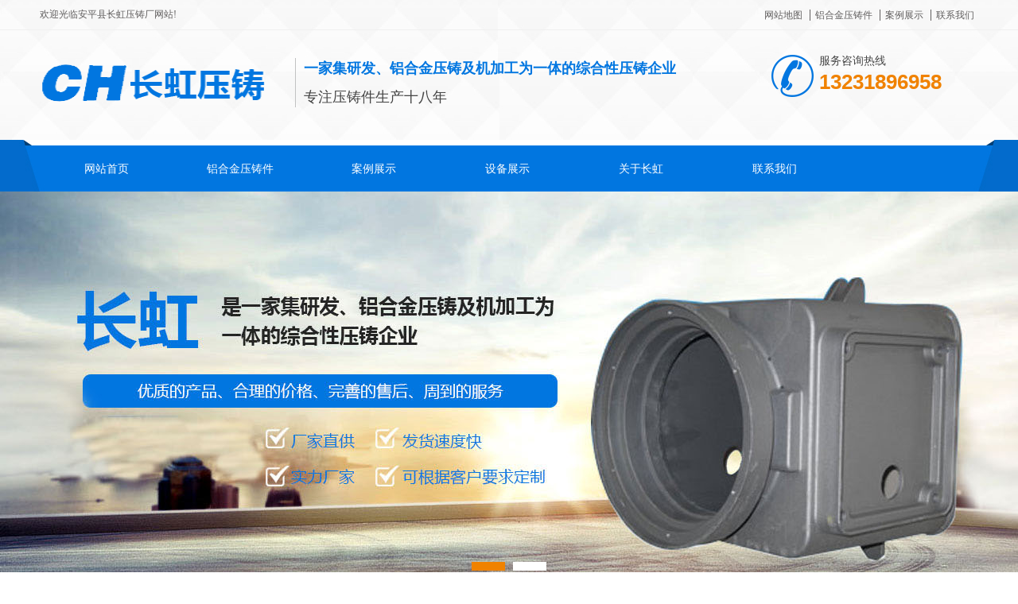

--- FILE ---
content_type: text/html; charset=utf-8
request_url: http://changhongyazhu.com/
body_size: 12593
content:
<!DOCTYPE HTML PUBLIC "-//W3C//DTD HTML 4.01 Transitional//EN" "http://www.w3c.org/TR/1999/REC-html401-19991224/loose.dtd">
<HTML xmlns="http://www.w3.org/1999/xhtml">
<HEAD>
<title>铝压铸件_铝合金压铸件_铝合金压铸件厂家-安平县长虹压铸厂</title>
<meta name="keywords" content="铝压铸件,铝合金压铸件,铝合金压铸件厂家,铝壳压铸件" />
<meta name="description" content="安平县长虹压铸厂是生产加工各种铝壳压铸件,铝合金压铸件厂家，可生产铝合金汽车配件、铁路灯具、矿山灯具、护栏网配件以及其他各种铝压铸件、铝合金压铸件产品，咨询热线：13231896958" />
<meta name="baidu-site-verification" content="code-dHC9ikP9eh" />
<meta http-equiv="X-UA-Compatible" content="IE=edge;chrome=1">
<META http-equiv="Content-Type" content="text/html; charset=utf-8">
<META content="MSHTML 6.00.3790.4807" name="GENERATOR">
<link href="/views/demo/css/css.css" rel="stylesheet" type="text/css" />
<link href="/views/demo/css/in.css" rel="stylesheet" type="text/css" />
<script src="/views/demo/js/jquery-1.8.2.min.js" type="text/javascript"></script>
<script type="text/javascript" src="/views/demo/js/js.js"></script>
<script type="text/javascript" src="/views/demo/js/w.js"></script>
<script type="text/javascript" src="/views/demo/js/scrollReveal.js"></script>
<script src="/views/demo/js/2019.js"></script>
<!-- 百度统计 -->
<script>
var _hmt = _hmt || [];
(function() {
  var hm = document.createElement("script");
  hm.src = "https://hm.baidu.com/hm.js?084bac417bf411d77a82063c7540817d";
  var s = document.getElementsByTagName("script")[0]; 
  s.parentNode.insertBefore(hm, s);
})();
</script>
</HEAD>
<BODY>
<div class="headerBox">
        <div class="topBox">
            <div class="top">
                <p>欢迎光临安平县长虹压铸厂网站!</p>
                <div class="top_fr">
                    <a href="/sitemap.xml" title="网站地图">网站地图</a>
					<a href="/index.php?c=content&a=list&catid=6" title="铝合金压铸件">铝合金压铸件</a>
                    <a href="/index.php?c=content&a=list&catid=20" title="案例展示">案例展示</a>
                    <a href="/index.php?c=content&a=list&catid=12" title="联系我们">联系我们</a>
                </div>
            </div>
        </div>
        <div class="header">
            <div class="head_fl">
                <h1><a href="/"><img src="/views/demo/images/logo.png" alt="安平县长虹压铸厂"/></a></h1>
                <ol>
                    <li>一家集研发、铝合金压铸及机加工为一体的综合性压铸企业</li>
                    <li>专注压铸件生产十八年</li>
                </ol>
            </div>
            <div class="head_fr">
                <p>服务咨询热线</p>
                <span>13231896958</span>
            </div>
        </div>
</div>

    <div class="navBox" id="fixedNav">
      <div class="nav">
        <ul>
        <li class="0" id="sbj"><a href="/" title="网站首页">网站首页</a></li>
                    <li class="112" id="sbj"><a href="http://changhongyazhu.com/index.php?c=content&a=list&catid=6" title="铝合金压铸件">铝合金压铸件</a>
									<ul>
													<li><a href="http://changhongyazhu.com/index.php?c=content&a=list&catid=9" title="汽车配件铝压铸件" target="_Blank">汽车配件铝压铸件</a></li> 
													<li><a href="http://changhongyazhu.com/index.php?c=content&a=list&catid=7" title="灯具产品铝压铸件" target="_Blank">灯具产品铝压铸件</a></li> 
													<li><a href="http://changhongyazhu.com/index.php?c=content&a=list&catid=8" title="电子产品铝压铸件" target="_Blank">电子产品铝压铸件</a></li> 
													<li><a href="http://changhongyazhu.com/index.php?c=content&a=list&catid=18" title="民用产品铝压铸件" target="_Blank">民用产品铝压铸件</a></li> 
													<li><a href="http://changhongyazhu.com/index.php?c=content&a=list&catid=19" title="农机产品铝压铸件" target="_Blank">农机产品铝压铸件</a></li> 
													<li><a href="http://changhongyazhu.com/index.php?c=content&a=list&catid=22" title="其他铝压铸件产品" target="_Blank">其他铝压铸件产品</a></li> 
											</ul>
							</li> 
		            <li class="112" id="sbj"><a href="http://changhongyazhu.com/index.php?c=content&a=list&catid=20" title="案例展示">案例展示</a>
							</li> 
		            <li class="112" id="sbj"><a href="http://changhongyazhu.com/index.php?c=content&a=list&catid=13" title="设备展示">设备展示</a>
							</li> 
		            <li class="112" id="sbj"><a href="http://changhongyazhu.com/index.php?c=content&a=list&catid=10" title="关于长虹">关于长虹</a>
									<ul>
													<li><a href="http://changhongyazhu.com/index.php?c=content&a=list&catid=21" title="荣誉资质" target="_Blank">荣誉资质</a></li> 
													<li><a href="http://changhongyazhu.com/index.php?c=content&a=list&catid=11" title="企业文化" target="_Blank">企业文化</a></li> 
											</ul>
							</li> 
		            <li class="112" id="sbj"><a href="http://changhongyazhu.com/index.php?c=content&a=list&catid=12" title="联系我们">联系我们</a>
							</li> 
		        </ul>
    </div>
    </div>
    <!--————————————————————————————————banner———————————————————————————————-->
    <div class="banner">
        <div class="fullSlide">
            <div class="jd">
            <ul>
				<li style="background:url(/views/demo/images/banner1.jpg) no-repeat center center">
				<li style="background:url(/views/demo/images/banner2.jpg) no-repeat center center">
			</ul>
            </div>
            <div class="kd">
                <ul></ul>
            </div>
            <!--下边按钮-->
        </div>
        <script type="text/javascript">
            jQuery(".fullSlide").hover(function() {
                    jQuery(this).find(".prev,.next").stop(true, true).fadeTo("show", 0.5)
                },
                function() {
                    jQuery(this).find(".prev,.next").fadeOut()
                });
            jQuery(".fullSlide").slide({
                titCell: ".kd ul",
                mainCell: ".jd ul",
                effect: "fold",
                autoPlay: true,
                autoPage: true,
                trigger: "click",
                startFun: function(i) {
                    var curLi = jQuery(".fullSlide .jd li").eq(i);
                }
            });
        </script>
    </div>
    <!-- 代码end -->
    <div class="searchBox">
        <div class="search">
            <div class="search_fl">
                <p>热门关键词：<a href="http://www.changhongyazhu.com/">铝压铸件</a>,<a href="http://www.changhongyazhu.com/">铝合金压铸件</a>,<a href="http://www.changhongyazhu.com/">铝合金压铸件厂家</a>,<a href="http://www.changhongyazhu.com/">铝壳压铸件</a></p>
            </div>
            <div class="search_fr">
				<form action="http://changhongyazhu.com/index.php"  method="get">
				<input type="hidden" name="c" value="content">
				<input type="hidden" name="a" value="search">
				<input name="kw" class="search-field" type="text" onblur="if(this.value=='')this.value='输入关键字';" onfocus="if(this.value=='输入关键字')this.value='输入关键字';" value=""/>
                <button type="submit" value="">搜索</button>
				</form>
            </div>
        </div>
    </div>
    <!--product-->
    <div class="productBox">
        <div class="product">
            <div class="fl">
            <h2><span>product</span><a href="/index.php?c=content&a=list&catid=6" title="产品定制中心">产品定制中心</a></h2>
			            <dl>
            <dt><a href="http://changhongyazhu.com/index.php?c=content&a=list&catid=9" title="汽车配件铝压铸件">汽车配件铝压铸件</a></dt>
						<dd><a href="http://changhongyazhu.com/index.php?c=content&a=show&id=47" title="铝压铸件850变速箱顶盖">铝压铸件850变速箱顶盖</a></dd>
						<dd><a href="http://changhongyazhu.com/index.php?c=content&a=show&id=29" title="铝合金压铸件汽缸前端坐">铝合金压铸件汽缸前端坐</a></dd>
						<dd><a href="http://changhongyazhu.com/index.php?c=content&a=show&id=41" title="铝合金压铸件汽车水泵">铝合金压铸件汽车水泵</a></dd>
						<dd><a href="http://changhongyazhu.com/index.php?c=content&a=show&id=42" title="铝合金压铸件出水嘴">铝合金压铸件出水嘴</a></dd>
						<dd><a href="http://changhongyazhu.com/index.php?c=content&a=show&id=45" title="铝合金压铸件滤清器座">铝合金压铸件滤清器座</a></dd>
			            </dl>
                        <dl>
            <dt><a href="http://changhongyazhu.com/index.php?c=content&a=list&catid=7" title="灯具产品铝压铸件">灯具产品铝压铸件</a></dt>
						<dd><a href="http://changhongyazhu.com/index.php?c=content&a=show&id=22" title="铝合金压铸件矿井灯">铝合金压铸件矿井灯</a></dd>
						<dd><a href="http://changhongyazhu.com/index.php?c=content&a=show&id=23" title="铝合金压铸件矿井灯壳体">铝合金压铸件矿井灯壳体</a></dd>
						<dd><a href="http://changhongyazhu.com/index.php?c=content&a=show&id=48" title="铝合金压铸件信号灯">铝合金压铸件信号灯</a></dd>
						<dd><a href="http://changhongyazhu.com/index.php?c=content&a=show&id=24" title="铝合金压铸件铁路信号灯">铝合金压铸件铁路信号灯</a></dd>
			            </dl>
                        <dl>
            <dt><a href="http://changhongyazhu.com/index.php?c=content&a=list&catid=8" title="电子产品铝压铸件">电子产品铝压铸件</a></dt>
						<dd><a href="http://changhongyazhu.com/index.php?c=content&a=show&id=49" title="电子产品铝合金压铸件">电子产品铝合金压铸件</a></dd>
			            </dl>
                        <dl>
            <dt><a href="http://changhongyazhu.com/index.php?c=content&a=list&catid=18" title="民用产品铝压铸件">民用产品铝压铸件</a></dt>
						<dd><a href="http://changhongyazhu.com/index.php?c=content&a=show&id=50" title="民用产品铝合金压铸件">民用产品铝合金压铸件</a></dd>
			            </dl>
                        <dl>
            <dt><a href="http://changhongyazhu.com/index.php?c=content&a=list&catid=19" title="农机产品铝压铸件">农机产品铝压铸件</a></dt>
						<dd><a href="http://changhongyazhu.com/index.php?c=content&a=show&id=51" title="铝合金压铸件播种机配件">铝合金压铸件播种机配件</a></dd>
			            </dl>
                        <dl>
            <dt><a href="http://changhongyazhu.com/index.php?c=content&a=list&catid=22" title="其他铝压铸件产品">其他铝压铸件产品</a></dt>
						<dd><a href="http://changhongyazhu.com/index.php?c=content&a=show&id=53" title="其他铝合金压铸件产品">其他铝合金压铸件产品</a></dd>
						<dd><a href="http://changhongyazhu.com/index.php?c=content&a=show&id=52" title="铝压铸件配件">铝压铸件配件</a></dd>
			            </dl>
                        </div>
            <div class="fr">
                <div id="tab01">
                    <div class="tab_menu01">
                        <ul>
                            <li class="selected"><a href="/index.php?c=content&a=list&catid=9" title="汽车配件铝压铸件">汽车配件铝压铸件</a></li>
                            <li><a href="http://changhongyazhu.com/index.php?c=content&a=list&catid=7" title="灯具产品铝压铸件"> 灯具产品铝压铸件</a></li>
							<li><a href="http://changhongyazhu.com/index.php?c=content&a=list&catid=8" title="电子产品铝压铸件">电子产品铝压铸件 </a></li>
                            <li><a href="http://changhongyazhu.com/index.php?c=content&a=list&catid=18" title="民用产品铝压铸件"> 民用产品铝压铸件</a></li>
                            <li><a href="http://changhongyazhu.com/index.php?c=content&a=list&catid=19" title="农机产品铝压铸件"> 农机产品铝压铸件</a></li>
                            <a href="http://changhongyazhu.com/index.php?c=content&a=list&catid=6" class="more" title="更多">MORE</a>
						</ul>
                    </div>
                    <div class="tab_box01">
                        <div>
                                                    <a href="http://changhongyazhu.com/index.php?c=content&a=show&id=47" class="item" title="铝压铸件850变速箱顶盖">
                                <img src="http://changhongyazhu.com/uploadfiles/image/202104/31.jpg" alt="铝压铸件850变速箱顶盖" title="铝压铸件850变速箱顶盖" />
                                <span>NEW</span>
                                <p>铝压铸件850变速箱顶盖</p>
                            </a>
                                                    <a href="http://changhongyazhu.com/index.php?c=content&a=show&id=29" class="item" title="铝合金压铸件汽缸前端坐">
                                <img src="http://changhongyazhu.com/uploadfiles/image/202104/24.jpg" alt="铝合金压铸件汽缸前端坐" title="铝合金压铸件汽缸前端坐" />
                                <span>NEW</span>
                                <p>铝合金压铸件汽缸前端坐</p>
                            </a>
                                                    <a href="http://changhongyazhu.com/index.php?c=content&a=show&id=41" class="item" title="铝合金压铸件汽车水泵">
                                <img src="http://changhongyazhu.com/uploadfiles/image/202104/25.jpg" alt="铝合金压铸件汽车水泵" title="铝合金压铸件汽车水泵" />
                                <span>NEW</span>
                                <p>铝合金压铸件汽车水泵</p>
                            </a>
                                                    <a href="http://changhongyazhu.com/index.php?c=content&a=show&id=42" class="item" title="铝合金压铸件出水嘴">
                                <img src="http://changhongyazhu.com/uploadfiles/image/202104/26.jpg" alt="铝合金压铸件出水嘴" title="铝合金压铸件出水嘴" />
                                <span>NEW</span>
                                <p>铝合金压铸件出水嘴</p>
                            </a>
                                                    <a href="http://changhongyazhu.com/index.php?c=content&a=show&id=45" class="item" title="铝合金压铸件滤清器座">
                                <img src="http://changhongyazhu.com/uploadfiles/image/202104/29.jpg" alt="铝合金压铸件滤清器座" title="铝合金压铸件滤清器座" />
                                <span>NEW</span>
                                <p>铝合金压铸件滤清器座</p>
                            </a>
                                                    <a href="http://changhongyazhu.com/index.php?c=content&a=show&id=43" class="item" title="铝压铸件电动机后端盖">
                                <img src="http://changhongyazhu.com/uploadfiles/image/202104/27.jpg" alt="铝压铸件电动机后端盖" title="铝压铸件电动机后端盖" />
                                <span>NEW</span>
                                <p>铝压铸件电动机后端盖</p>
                            </a>
                                                    <a href="http://changhongyazhu.com/index.php?c=content&a=show&id=44" class="item" title="铝压铸件方向盘连接座">
                                <img src="http://changhongyazhu.com/uploadfiles/image/202104/28.jpg" alt="铝压铸件方向盘连接座" title="铝压铸件方向盘连接座" />
                                <span>NEW</span>
                                <p>铝压铸件方向盘连接座</p>
                            </a>
                                                    <a href="http://changhongyazhu.com/index.php?c=content&a=show&id=28" class="item" title="铝压铸件汽车配件">
                                <img src="http://changhongyazhu.com/uploadfiles/image/202104/15.jpg" alt="铝压铸件汽车配件" title="铝压铸件汽车配件" />
                                <span>NEW</span>
                                <p>铝压铸件汽车配件</p>
                            </a>
                                                    <a href="http://changhongyazhu.com/index.php?c=content&a=show&id=27" class="item" title="铝压铸件变速箱盖">
                                <img src="http://changhongyazhu.com/uploadfiles/image/202104/11.jpg" alt="铝压铸件变速箱盖" title="铝压铸件变速箱盖" />
                                <span>NEW</span>
                                <p>铝压铸件变速箱盖</p>
                            </a>
                                                </div>
                        <div class="hide">
                                                    <a href="http://changhongyazhu.com/index.php?c=content&a=show&id=22" class="item" title="铝合金压铸件矿井灯">
                                <img src="http://changhongyazhu.com/uploadfiles/image/202104/32.jpg" alt="铝合金压铸件矿井灯" title="铝合金压铸件矿井灯" />
                                <span>NEW</span>
                                <p>铝合金压铸件矿井灯</p>
                            </a>
                                                    <a href="http://changhongyazhu.com/index.php?c=content&a=show&id=23" class="item" title="铝合金压铸件矿井灯壳体">
                                <img src="http://changhongyazhu.com/uploadfiles/image/202104/33.jpg" alt="铝合金压铸件矿井灯壳体" title="铝合金压铸件矿井灯壳体" />
                                <span>NEW</span>
                                <p>铝合金压铸件矿井灯壳体</p>
                            </a>
                                                    <a href="http://changhongyazhu.com/index.php?c=content&a=show&id=48" class="item" title="铝合金压铸件信号灯">
                                <img src="http://changhongyazhu.com/uploadfiles/image/202104/37.jpg" alt="铝合金压铸件信号灯" title="铝合金压铸件信号灯" />
                                <span>NEW</span>
                                <p>铝合金压铸件信号灯</p>
                            </a>
                                                    <a href="http://changhongyazhu.com/index.php?c=content&a=show&id=24" class="item" title="铝合金压铸件铁路信号灯">
                                <img src="http://changhongyazhu.com/uploadfiles/image/202104/34.jpg" alt="铝合金压铸件铁路信号灯" title="铝合金压铸件铁路信号灯" />
                                <span>NEW</span>
                                <p>铝合金压铸件铁路信号灯</p>
                            </a>
                                                </div>
						<div class="hide">
                                                    <a href="http://changhongyazhu.com/index.php?c=content&a=show&id=49" class="item" title="电子产品铝合金压铸件">
                                <img src="http://changhongyazhu.com/uploadfiles/image/202104/39.jpg" alt="电子产品铝合金压铸件" title="电子产品铝合金压铸件" />
                                <span>NEW</span>
                                <p>电子产品铝合金压铸件</p>
                            </a>
                                                </div>
						<div class="hide">
                                                    <a href="http://changhongyazhu.com/index.php?c=content&a=show&id=50" class="item" title="民用产品铝合金压铸件">
                                <img src="http://changhongyazhu.com/uploadfiles/image/202104/43.jpg" alt="民用产品铝合金压铸件" title="民用产品铝合金压铸件" />
                                <span>NEW</span>
                                <p>民用产品铝合金压铸件</p>
                            </a>
                                                </div>
						<div class="hide">
                                                    <a href="http://changhongyazhu.com/index.php?c=content&a=show&id=51" class="item" title="铝合金压铸件播种机配件">
                                <img src="http://changhongyazhu.com/uploadfiles/image/202104/47.jpg" alt="铝合金压铸件播种机配件" title="铝合金压铸件播种机配件" />
                                <span>NEW</span>
                                <p>铝合金压铸件播种机配件</p>
                            </a>
                                                </div>
                    </div>
                </div>
            </div>
            <div class="clear"></div>
        </div>
    </div>
    <!--product end-->
	<!-- partner -->
    <div class="partner">
        <div class="part_tit">
            <span>Honor</span>
            <h3><a href="http://changhongyazhu.com/index.php?c=content&a=list&catid=21" title="荣誉资质">荣誉资质</a></h3>
        </div>
        <div class="show">
            <div class="gd_02">
                <div id="simgs02">
                <ul>
                                 <li>
				<a class="img" href="http://changhongyazhu.com/index.php?c=content&a=show&id=55"><img src="http://changhongyazhu.com/uploadfiles/image/202104/65.jpg" class="loadimg"/></a>
				<a href="http://changhongyazhu.com/index.php?c=content&a=show&id=55" class="mingcheng">河北省重点推广单位</a>
				</li>
                                <li>
				<a class="img" href="http://changhongyazhu.com/index.php?c=content&a=show&id=54"><img src="http://changhongyazhu.com/uploadfiles/image/202104/64.jpg" class="loadimg"/></a>
				<a href="http://changhongyazhu.com/index.php?c=content&a=show&id=54" class="mingcheng">营业执照</a>
				</li>
                                </ul>
                </div>
            </div>
            <script language="javascript" type="text/javascript">
                $(function() {
                    var aa = new ScrollPic();
                    aa.scrollContId = "simgs02"; // 内容容器ID
                    aa.arrLeftId = "lefts02"; //左箭头ID
                    aa.arrRightId = "rights02"; //右箭头ID
                    aa.frameWidth = 1147; //显示框宽度
                    aa.pageWidth = 193; //翻页宽度
                    aa.speed = 10; //移动速度(单位毫秒，越小越快)
                    aa.space = 10; //每次移动像素(单位px，越大越快)
                    aa.autoPlay = true; //自动播放
                    aa.autoPlayTime = 3; //自动播放间隔时间(秒)
                    aa.initialize(); //初始化
                });
            </script>
        </div>
    </div>
    <!-- partner end-->
    <!--ysBox-->
    <!--<div class="ysBox">-->
    <!--    <div class="ys_h3">-->
    <!--        <div class="h3">-->
    <!--            <h3><a title="选择长虹的理由">选择我们的理由</a></h3>-->
    <!--            <p>四大优势，让客户放心选择安平长虹</p>-->
    <!--            <span><img src="/views/demo/images/ys_span_03.jpg" alt="选择长虹的理由" title="选择长虹的理由" /></span>-->
    <!--        </div>-->
    <!--    </div>-->
    <!--    <div class="show">-->
    <!--        <div class="item01">-->
    <!--            <div class="fl"><img src="/views/demo/images/ys_pic_03.jpg"/></div>-->
    <!--            <div class="fr">-->
    <!--                <dl class="cell01">-->
    <!--                    <dt>实力厂家，经验沉淀<span>Strength manufacturers, experience precipitation</span></dt>-->
    <!--                    <dd>我厂于2003年正式投产压铸项目，主要服务于汽车、铁路、矿山等领域，主要从事铝合金的压铸和加工。</dd>-->
    <!--                    <dd>目前为止我公司已具备年产<a href="http://www.changhongyazhu.com/">铝合金压铸件</a>1000吨的能力。</dd>-->
    <!--                    <dd>公司主要为全国数十家厂商配套生产汽车类、通讯类、民用类等<a href="http://www.changhongyazhu.com/">铝压铸件</a>产品。</dd>-->
    <!--                </dl>-->
    <!--                <dl class="cell02">-->
    <!--                    <dt>现场调试及维修时限<span>On site commissioning and maintenance time limit</span></dt>-->
    <!--                    <dd>在接到您设备已安装完毕，条件具备可进行调试通知后，我们保证24小时内到达现场并及时完成调试；</dd>-->
    <!--                    <dd>在接到您维修要求后，我们保证上门服务，随叫随到，及时修复</dd>-->
    <!--                    <dd>我们为您提供的全套设备中凡属设备本体质量问题，12个月内免费为您维修，辅机配件一年内免费为您维修或者更换(易损件除外)。</dd>-->
    <!--                </dl>-->
    <!--            </div>-->
    <!--        </div>-->
    <!--        <div class="item02">-->
    <!--            <div class="fl">-->
    <!--                <dl class="cell01">-->
    <!--                    <dt>收费标准<span>Charging standard</span></dt>-->
    <!--                    <dd>包修期内免费维修(非质量原因造成的损坏除外)。</dd>-->
    <!--                    <dd>包修期内，因用户造成的损坏，只收成本费。</dd>-->
    <!--                    <dd>包修期外，终身维修服务。</dd>-->
    <!--                </dl>-->
    <!--                <dl class="cell02">-->
    <!--                    <dt>服务准则<span>Service criteria</span></dt>-->
    <!--                    <dd>当您的设备安装完毕后，为您建立“使用维修档案”；</dd>-->
    <!--                    <dd>完成设备调试工作后，与您共同签署“现场调试报告”并向您的设备操作使用人员传授设备正确使用方法及使用注意事项。请您对我们的服务提出宝贵意见。</dd>-->
    <!--                    <dd>完成维修服务工作后与您共同签署”技术服务卡”请您对我们的服务提出宝贵意见。</dd>-->
    <!--                    <dd>设备正常运行后，3日内技术指导人员不离现场，随时解答人员提出的各种问题。</dd>-->
    <!--                    <dd>设备使用期间，我们定期与您联系，询问使用情况，有无困难，我们能否给您帮助。</dd>-->
    <!--                </dl>-->
    <!--            </div>-->
    <!--            <div class="fr">-->
    <!--                <img src="/views/demo/images/ys_pic_07.jpg" alt="重视每一个细节，让客户无后顾之忧" title="重视每一个细节，让客户无后顾之忧" />-->
    <!--            </div>-->
    <!--        </div>-->

    <!--    </div>-->
    <!--</div>-->
    <!--ysBox end-->
	<!-- liucheng -->
    <!--<div class="liucheng">-->
    <!--    <div class="lc_tit">-->
    <!--        <h3>合作流程</h3>-->
    <!--        <p>安平长虹销售、安装、售后一步到位，省时省心</p>-->
    <!--    </div>-->
    <!--    <div class="show">-->
    <!--        <ul>-->
    <!--            <li><dl><dt>01</dt><dd>免费咨询</dd></dl></li>-->
    <!--            <li><dl><dt>02</dt><dd>免费设计</dd></dl></li>-->
    <!--            <li><dl><dt>03</dt><dd>提案报价</dd></dl></li>-->
    <!--            <li><dl><dt>04</dt><dd>签订合同</dd></dl></li>-->
    <!--            <li><dl><dt>05</dt><dd>安装与验收</dd></dl></li>-->
    <!--            <li><dl><dt>06</dt><dd>售后服务</dd></dl></li>-->
    <!--        </ul>-->
    <!--    </div>-->
    <!--</div>-->
    <!-- liucheng end-->
    <!--case-->
<!--    <div class="case">
        <div class="case_h3">
            <span>Case Display </span>
            <h3><a href="http://changhongyazhu.com/index.php?c=content&a=list&catid=20" title="案例展示">案例展示</a></h3>
        </div>
        <div class="show">
            <div id="focus_Box">
                <span class="prev"></span>
                <span class="next"></span>
                <ul>
                                    <li>
                        <a href="http://changhongyazhu.com/index.php?c=content&a=show&id=30" title="矿井灯应用"><img title="矿井灯应用" alt="矿井灯应用" src="http://changhongyazhu.com/uploadfiles/image/202104/62.jpg" /></a>
                        <a href="http://changhongyazhu.com/index.php?c=content&a=show&id=30" class="txt" title="矿井灯应用">矿井灯应用</a>
                    </li>
                                    <li>
                        <a href="http://changhongyazhu.com/index.php?c=content&a=show&id=26" title="铁路压铸矿灯配件应用"><img title="铁路压铸矿灯配件应用" alt="铁路压铸矿灯配件应用" src="http://changhongyazhu.com/uploadfiles/image/202104/61.jpg" /></a>
                        <a href="http://changhongyazhu.com/index.php?c=content&a=show&id=26" class="txt" title="铁路压铸矿灯配件应用">铁路压铸矿灯配件应用</a>
                    </li>
                                    <li>
                        <a href="http://changhongyazhu.com/index.php?c=content&a=show&id=25" title="汽车压铸配件应用"><img title="汽车压铸配件应用" alt="汽车压铸配件应用" src="http://changhongyazhu.com/uploadfiles/image/202104/60.jpeg" /></a>
                        <a href="http://changhongyazhu.com/index.php?c=content&a=show&id=25" class="txt" title="汽车压铸配件应用">汽车压铸配件应用</a>
                    </li>
                                </ul>
            </div>

        </div>
    </div>-->
    <!--case end-->
    <!--mid_banner03-->
<!--    <div class="mid_banner03">
        <div class="mid_ban">
            <p>全国服务热线：<span>13231896958</span></p>
            <a href="http://wpa.qq.com/msgrd?v=3&site=qq&menu=yes&uin=76343647" class="zx" title="在线咨询" rel="nofollow">在线咨询</a>
        </div>
    </div>-->
    <!--mid_banner03 end-->
    <!--about-->
    <div class="about">
        <div class="abstract">
            <div class="fl">
                <h3>
                    <a href="/index.php?c=content&a=list&catid=10" title="关于长虹">关于长虹</a>
                    <p>主要从事<a href="http://www.changhongyazhu.com/">铝压铸件</a>的加工</p>
                </h3>
            </div>
			<div class="fr">
                <h3><a href="/index.php?c=content&a=list&catid=10" title="安平县长虹压铸厂">安平县长虹压铸厂</a></h3>
				<p><p>　　安平县长虹压铸厂位于河北省安平县，这里紧邻国道、省道和多条高速公路，交通物流便利快捷。现有员工50余人，其中管理者5人、高级技术人员8人，是一家集研发、铝合金压铸及机加工为一体的综合性压铸企业。</p><p>　　公司于2003年正式投产压铸项目，主要服务于汽车、铁路、矿山等领域，主要从事<a href="http://www.changhongyazhu.com/index.php?c=content&amp;a=list&amp;catid=6" target="_self">铝压铸件</a>和<a href="http://www.changhongyazhu.com/" target="_self">铝壳压铸件</a>的加工。目前为止我公司已具备年产铝合金压铸件1000吨的能力。公司主要为全国数十家厂商配套生产汽车类、通讯类、民用类等<a href="http://www.changhongyazhu.com/index.php?c=content&amp;a=list&amp;catid=6" target="_self">铝合金压铸件</a>产品。</p></p>
                <a href="/index.php?c=content&a=list&catid=10" class="zx" title="查看更多">查看更多</a>
            </div>
            <div class="pic">
			<a href="/index.php?c=content&a=list&catid=10" title="安平县长虹压铸厂">
			<img src="/views/demo/images/about_pic_03.jpg"/></a>
			</div>
            <div class="clear"></div>
        </div>
        <div class="cfcm">
            <div id="tab03">
                <div class="tab_menu03">
                    <ul>
                        <li class="selected"><a href="http://changhongyazhu.com/index.php?c=content&a=list&catid=13" title="设备展示">设备展示</a></li>
                        <li><a href="/index.php?c=content&a=list&catid=21" title="荣誉资质">荣誉资质</a></li>
                    </ul>
                </div>
                <div class="tab_box03">
                    <div>
						<a href="http://changhongyazhu.com/index.php?c=content&a=list&catid=13" class="item" title="设备展示">
                            <img src="/views/demo/workshop/1.jpg" alt="设备展示" title="设备展示" />
                            <p>设备展示</p>
                        </a>
                        <a href="http://changhongyazhu.com/index.php?c=content&a=list&catid=13" class="item" title="设备展示">
                            <img src="/views/demo/workshop/2.jpg" alt="设备展示" title="设备展示" />
                            <p>设备展示</p>
                        </a>
						<a href="http://changhongyazhu.com/index.php?c=content&a=list&catid=13" class="item" title="设备展示">
                            <img src="/views/demo/workshop/3.jpg" alt="设备展示" title="设备展示" />
                            <p>设备展示</p>
                        </a>
						<a href="http://changhongyazhu.com/index.php?c=content&a=list&catid=13" class="item" title="设备展示">
                            <img src="/views/demo/workshop/4.jpg" alt="设备展示" title="设备展示" />
                            <p>设备展示</p>
                        </a>
                    </div>
                    <div class="hide">
                                            <a href="http://changhongyazhu.com/index.php?c=content&a=show&id=55" class="item" title="河北省重点推广单位">
                            <img src="http://changhongyazhu.com/uploadfiles/image/202104/65.jpg" alt="河北省重点推广单位" title="河北省重点推广单位" />
                            <p>河北省重点推广单位</p>
                        </a>
                                            <a href="http://changhongyazhu.com/index.php?c=content&a=show&id=54" class="item" title="营业执照">
                            <img src="http://changhongyazhu.com/uploadfiles/image/202104/64.jpg" alt="营业执照" title="营业执照" />
                            <p>营业执照</p>
                        </a>
                                        </div>
                </div>
            </div>
        </div>

    </div>
    <!--about end-->
    <!--newBox-->
    <!--<div class="newBox">-->
    <!--    <div class="new">-->
    <!--        <div id="tab04">-->
    <!--            <div class="tab_menu04">-->
    <!--                <ul>-->
    <!--                    <li class="selected"><a href="http://changhongyazhu.com/index.php?c=content&a=list&catid=2" title="公司新闻">公司新闻</a></li>-->
    <!--                    <li><a href="http://changhongyazhu.com/index.php?c=content&a=list&catid=3" title="行业资讯">行业资讯</a></li>-->
    <!--                    <span>news  center</span>-->
    <!--                </ul>-->
    <!--            </div>-->
    <!--            <div class="tab_box04">-->
    <!--                <div>-->
    <!--                 -->
    <!--                    <div class="box01">-->
    <!--                        <a href="http://changhongyazhu.com/index.php?c=content&a=show&id=91" title="长虹铝合金压铸件三个关键要素，模具、工艺参数和铸件结构"><img src="http://changhongyazhu.com/views/demo/images/xw.jpg" alt="长虹铝合金压铸件三个关键要素，模具、工艺参数和铸件结构" title="长虹铝合金压铸件三个关键要素，模具、工艺参数和铸件结构" /></a>-->
    <!--                        <dl>-->
    <!--                            <a href="http://changhongyazhu.com/index.php?c=content&a=show&id=91" title="长虹铝合金压铸件三个关键要素，模具、工艺参数和铸件结构"><span class="time">长虹铝合金压铸件三个关键要素，模具、工艺参数和铸件结构</a></span>-->
    <!--                            <dt>TIME:2022-10-31</dt>-->
    <!--                            <dd>铝合金压铸模有两种冷却方式:风冷和水冷。一、空气冷却法空气冷却法的风力来自鼓风机...</dd>-->
    <!--                            <a href="/index.php?c=content&a=show&id=91" class="more" title="查看详情">查看详情+</a>-->
    <!--                        </dl>-->
    <!--                    </div>-->
    <!--                -->
    <!--                    <div class="box02">-->
    <!--                        <ul>-->
    <!--                        -->
    <!--                            <li><a href="http://changhongyazhu.com/index.php?c=content&a=show&id=91" title="长虹铝合金压铸件三个关键要素，模具、工艺参数和铸件结构">长虹铝合金压铸件三个关键要素，模具、工艺参数和铸件结构</a></li>-->
    <!--                        -->
    <!--                            <li><a href="http://changhongyazhu.com/index.php?c=content&a=show&id=92" title="长虹铝压铸件具有良好的抗震性能耐腐蚀">长虹铝压铸件具有良好的抗震性能耐腐蚀</a></li>-->
    <!--                        -->
    <!--                            <li><a href="http://changhongyazhu.com/index.php?c=content&a=show&id=89" title="铝压铸件在生产时怎么确保其出厂的优良">铝压铸件在生产时怎么确保其出厂的优良</a></li>-->
    <!--                        -->
    <!--                            <li><a href="http://changhongyazhu.com/index.php?c=content&a=show&id=59" title="铝压铸件清洗和表面处理的常用方法">铝压铸件清洗和表面处理的常用方法</a></li>-->
    <!--                        -->
    <!--                            <li><a href="http://changhongyazhu.com/index.php?c=content&a=show&id=8" title="铝壳压铸件生产脱模要小心">铝壳压铸件生产脱模要小心</a></li>-->
    <!--                        -->
    <!--                            <li><a href="http://changhongyazhu.com/index.php?c=content&a=show&id=80" title="浅析铝壳压铸件的抛光工艺及黑斑原因">浅析铝壳压铸件的抛光工艺及黑斑原因</a></li>-->
    <!--                        -->
    <!--                            <li><a href="http://changhongyazhu.com/index.php?c=content&a=show&id=78" title="铝壳压铸件铸造不足以及不能氧化的情况分析">铝壳压铸件铸造不足以及不能氧化的情况分析</a></li>-->
    <!--                        -->
    <!--                            <li><a href="http://changhongyazhu.com/index.php?c=content&a=show&id=77" title="铝压铸件的表面处理以及预防缩孔办法">铝压铸件的表面处理以及预防缩孔办法</a></li>-->
    <!--                        -->
    <!--                        </ul>-->
    <!--                        <div class="clear"></div>-->
    <!--                    </div>-->
    <!--                </div>-->
    <!--                <div class="hide">-->
    <!--                -->
    <!--                    <div class="box01">-->
    <!--                        <a href="http://changhongyazhu.com/index.php?c=content&a=show&id=93" title="长虹铝压铸件可以制成各种复杂的形状"><img src="http://changhongyazhu.com/views/demo/images/xw.jpg" alt="长虹铝压铸件可以制成各种复杂的形状" title="长虹铝压铸件可以制成各种复杂的形状" /></a>-->
    <!--                        <dl>-->
    <!--                            <span class="time">2023-02-21</span>-->
    <!--                            <dt><a href="/index.php?c=content&a=show&id=93" title="长虹铝压铸件可以制成各种复杂的形状">长虹铝压铸件可以制成各种复杂的形状</a></dt>-->
    <!--                            <dd>铝压铸件顾名思义，是将铝或买来的液态铝合金在压力下锻造而成的一种零件。铝合金压铸...</dd>-->
    <!--                            <a href="/index.php?c=content&a=show&id=93" class="more" title="查看详情">查看详情+</a>-->
    <!--                        </dl>-->
    <!--                    </div>-->
    <!--                -->
    <!--                    <div class="box02">-->
    <!--                        <ul>-->
    <!--                        -->
    <!--                            <li><a href="http://changhongyazhu.com/index.php?c=content&a=show&id=93" title="长虹铝压铸件可以制成各种复杂的形状">长虹铝压铸件可以制成各种复杂的形状</a></li>-->
    <!--                        -->
    <!--                            <li><a href="http://changhongyazhu.com/index.php?c=content&a=show&id=88" title="什么是铝压铸件">什么是铝压铸件</a></li>-->
    <!--                        -->
    <!--                            <li><a href="http://changhongyazhu.com/index.php?c=content&a=show&id=87" title="铝压铸件完工后如何应验其产品标准">铝压铸件完工后如何应验其产品标准</a></li>-->
    <!--                        -->
    <!--                            <li><a href="http://changhongyazhu.com/index.php?c=content&a=show&id=84" title="铝合金压铸件压铸完成后起皮的原因及解决">铝合金压铸件压铸完成后起皮的原因及解决</a></li>-->
    <!--                        -->
    <!--                            <li><a href="http://changhongyazhu.com/index.php?c=content&a=show&id=82" title="铝合金压铸件的由来及其生产工艺">铝合金压铸件的由来及其生产工艺</a></li>-->
    <!--                        -->
    <!--                            <li><a href="http://changhongyazhu.com/index.php?c=content&a=show&id=65" title="铝合金压铸件的优点">铝合金压铸件的优点</a></li>-->
    <!--                        -->
    <!--                            <li><a href="http://changhongyazhu.com/index.php?c=content&a=show&id=62" title="铝压铸件在生活中的应用及特点">铝压铸件在生活中的应用及特点</a></li>-->
    <!--                        -->
    <!--                            <li><a href="http://changhongyazhu.com/index.php?c=content&a=show&id=11" title="压铸配件的特点和优势">压铸配件的特点和优势</a></li>-->
    <!--                        -->
    <!--                        </ul>-->
    <!--                        <div class="clear"></div>-->
    <!--                    </div>-->
    <!--                </div>-->
    <!--            </div>-->
    <!--        </div>-->
    <!--        <div class="problem">-->
    <!--            <div class="prob_tit">-->
    <!--                <h3><a href="/index.php?c=content&a=list&catid=4" title="常见问题">常见问题</a></h3>-->
    <!--                <span>Common problem</span>-->
    <!--            </div>-->
    <!--            <div class="show">-->
				<!-- -->
				<!--<a href="http://changhongyazhu.com/index.php?c=content&a=show&id=90" title="长虹压铸提醒你铝压铸件压铸的步骤严谨精致"><img src="http://changhongyazhu.com/views/demo/images/wt.jpg" alt="长虹压铸提醒你铝压铸件压铸的步骤严谨精致" title="长虹压铸提醒你铝压铸件压铸的步骤严谨精致" /></a>-->
    <!--            -->
    <!--                <div id="ticker2">-->
    <!--                 -->
    <!--                    <dl>-->
    <!--                        <dt><a href="http://changhongyazhu.com/index.php?c=content&a=show&id=90" title="长虹压铸提醒你铝压铸件压铸的步骤严谨精致">长虹压铸提醒你铝压铸件压铸的步骤严谨精致</a></dt>-->
    <!--                        <dd>长虹压铸今天和大家分享一些关于铝压铸件压铸工艺的问题：长虹提醒您铝压铸件压铸前要融化合金。合金熔化温度越高，熔化时间越长...</dd>-->
    <!--                    </dl>-->
    <!--                 -->
    <!--                    <dl>-->
    <!--                        <dt><a href="http://changhongyazhu.com/index.php?c=content&a=show&id=83" title="铝合金压铸件钝化的工艺及其好处">铝合金压铸件钝化的工艺及其好处</a></dt>-->
    <!--                        <dd>随着铝合金工业的快速发展，为了提高铝合金压铸件的耐蚀性，铝合金在挤压和压铸后需要进行表面处理，预处理工艺对铝合金压铸件的...</dd>-->
    <!--                    </dl>-->
    <!--                 -->
    <!--                    <dl>-->
    <!--                        <dt><a href="http://changhongyazhu.com/index.php?c=content&a=show&id=86" title="铝压铸件的生产工艺有这几种要知道">铝压铸件的生产工艺有这几种要知道</a></dt>-->
    <!--                        <dd>铝压铸件的铝压铸已经成为目前火的压铸型材之一，那么你知道铝压铸件生产的三种压铸工艺是什么吗？准确的说，铝压铸原料、铝压铸...</dd>-->
    <!--                    </dl>-->
    <!--                 -->
    <!--                    <dl>-->
    <!--                        <dt><a href="http://changhongyazhu.com/index.php?c=content&a=show&id=85" title="如何生产出品质优良的铝合金压铸件">如何生产出品质优良的铝合金压铸件</a></dt>-->
    <!--                        <dd>铝合金压铸机是压铸生产铝合金压铸件的基础设备，压铸过程中的各种特性都是通过压铸机来实现的。根据压铸工艺的需要，为压铸参数...</dd>-->
    <!--                    </dl>-->
    <!--                 -->
    <!--                    <dl>-->
    <!--                        <dt><a href="http://changhongyazhu.com/index.php?c=content&a=show&id=81" title="铝壳压铸件​应用广泛如何提高其抛光质量">铝壳压铸件​应用广泛如何提高其抛光质量</a></dt>-->
    <!--                        <dd>铝壳压铸件广泛应用于设备零件、动力零件、石油机械零件、火车零件、汽车零件、蜗壳、阀体、支架、厨房用品、自行车零件、纺织机...</dd>-->
    <!--                    </dl>-->
    <!--                 -->
    <!--                    <dl>-->
    <!--                        <dt><a href="http://changhongyazhu.com/index.php?c=content&a=show&id=79" title="为你介绍常见铝压铸件的材料保存要求">为你介绍常见铝压铸件的材料保存要求</a></dt>-->
    <!--                        <dd>铝压铸件的材料要求:1.良好的吸附性；第二，耐磨性高；第三，硬度也需要高；第四，韧性好；铝压铸件的保存条件；第一，储存场所...</dd>-->
    <!--                    </dl>-->
    <!--                 -->
    <!--                    <dl>-->
    <!--                        <dt><a href="http://changhongyazhu.com/index.php?c=content&a=show&id=57" title="铝压铸件有裂纹该怎么办？">铝压铸件有裂纹该怎么办？</a></dt>-->
    <!--                        <dd>让我们简单解释一下铝压铸件产生裂纹的原因：1.合金中铁含量过高或硅含量过低；2.合金中有害杂质含量高，降低了合金的塑性；3.铝...</dd>-->
    <!--                    </dl>-->
    <!--                 -->
    <!--                    <dl>-->
    <!--                        <dt><a href="http://changhongyazhu.com/index.php?c=content&a=show&id=76" title="关于铝合金压铸件壁厚及发黑问题">关于铝合金压铸件壁厚及发黑问题</a></dt>-->
    <!--                        <dd>1.铝合金压铸件的壁不适合太薄，容易出现欠铸、冷隔等问题。2.铝合金压铸件壁厚的选择:在正常使用条件下，壁厚不宜超过4.5mm，中...</dd>-->
    <!--                    </dl>-->
    <!--                -->
    <!--                </div>-->
    <!--            </div>-->
    <!--        </div>-->
    <!--        <div class="clear"></div>-->
    <!--    </div>-->
    <!--</div>-->
    <!--newBox end-->

    <div class="linkBox">
        <div class="link">
            <span>友情链接 — links</span>
			        </div>
    </div>
<!-- footer begin -->
<div class="footer_box">
	<div class="btm_nav">
		<ul>
			<li><a href="/" title="网站首页">网站首页</a></li>
						<li><a href="http://changhongyazhu.com/index.php?c=content&a=list&catid=6" title="铝合金压铸件">铝合金压铸件</a></li>
						<li><a href="http://changhongyazhu.com/index.php?c=content&a=list&catid=20" title="案例展示">案例展示</a></li>
						<li><a href="http://changhongyazhu.com/index.php?c=content&a=list&catid=13" title="设备展示">设备展示</a></li>
						<li><a href="http://changhongyazhu.com/index.php?c=content&a=list&catid=10" title="关于长虹">关于长虹</a></li>
						<li><a href="http://changhongyazhu.com/index.php?c=content&a=list&catid=12" title="联系我们">联系我们</a></li>
					</ul>
	</div>
	<div class="footer">
		<h2 class="clear_h2">版权所有&copy;安平县长虹压铸厂   备案号：<a href="https://beian.miit.gov.cn/" target="_blank">冀ICP备2022005529号-1</a></h2>
		<p>安平县长虹压铸厂是主要从事<a href="http://www.changhongyazhu.com/index.php?c=content&a=list&catid=6" title="铝压铸件">铝压铸件</a>,<a href="http://www.changhongyazhu.com/index.php?c=content&a=list&catid=6" title="铝合金压铸件">铝合金压铸件</a>,<a href="/" title="铝合金压铸件">铝壳压铸件</a>产品的厂家，欢迎前来咨询!</p>
		<p> 联系人：张经理　手机：13231896958　电话：0318-7720888</p>
		<p>邮箱：76343647@qq.com　网址：www.changhongyazhu.com　地址：安平县何庄乡开发区</p>
		<p>技术支持：<a href="http://www.lianyu.net.cn" target="_blank">联宇网</a>　网站地图：<a href="/sitemap.xml" target="_blank">XML</a> <a href="/sitemap.html" target="_blank">HTML</a><a href="https://tongji.baidu.com/web/welcome/ico?s=084bac417bf411d77a82063c7540817d" target="_blank">　百度统计</a></p>
	</div>
</div></body>
</html>

--- FILE ---
content_type: text/css
request_url: http://changhongyazhu.com/views/demo/css/css.css
body_size: 1324
content:
@charset "utf-8";
/* CSS Document */
/*top*/
.clear { clear: both; }
/*top*/
.topBox { width: 100%; height: 37px; border-bottom: 1px solid #f0f0f0; }
.top { height: 37px; width: 1180px; margin: 0 auto; line-height: 37px; }
.top p { font-family: "微软雅黑"; font-size: 12px; text-decoration: none; color: #605e5e; float: left; line-height: 37px; }
.top_fr { width: 270px; height: 37px; line-height: 37px; float: right; text-align: center; }
.top_fr a { padding: 0 5px 0 6px; border-left: 1px solid #605e5e; color: #605e5e; font-size: 12px; }
.top_fr a:first-child { border-left: none; padding-left: 0; }
/*headerBox*/
.headerBox { width: 100%; height: 176px; background: url(../images/header_bg_01.jpg) no-repeat 50% 0; }
.header { width: 1180px; height: 176px; margin: 0 auto; position: relative; }
.head_fl { width: 800px; float: left; }
.head_fl h1 { width: 286px; float: left; margin-top: 35px; padding-right: 35px; border-right: 1px solid #c1c2c2; }
.head_fl h1 a img { width: 285px; height: 62px; }
.head_fl ol { float: right; padding-left: 8px; margin-top: 30px; }
.head_fl ol li { font-size: 18px; color: #444444; text-align: left; line-height: 36px; font-weight: normal; }
.head_fl ol li:first-child { font-size: 18px; color: #0176e0; font-weight: bold; }
.head_fr { width: 200px; min-height: 76px; float: right; margin-top: 19px; padding-left: 60px; background: url(../images/header_icon_03.png) no-repeat left; }
.head_fr p { width: 210px; margin-top: 3px; font-size: 14px; color: #464646; padding-top: 9px; padding-bottom: 6px; }
.head_fr span { width: 175px; height: 28px; display: block; font-size: 26px; color: #f08200; font-weight: bold; line-height: 28px; font-family: Arial, Helvetica, sans-serif; }
/*nav*/
/*navBox*/
.navBox { width: 100%; height: 65px; background: url(../images/nav_bg_02.jpg) no-repeat 50% 0; }
/*navBox*/
.nav { width: 1180px; margin: auto; }
.nav ul { }
.nav ul li { width: 168px; text-align: center; line-height: 58px; height: 58px; float: left; cursor: pointer; position: relative; }
.nav ul li ul li { overflow: hidden }
#sbj { margin-top: 7px; }
.nav ul li a { font-size: 14px; color: #fff; }
.nav ul li:hover { background: #f08200; width: 168px; height: 58px; }
.nav ul li:hover a { color: #fff; }
.another { background: #f08200; }
.nav ul li ul { width: 168px; position: absolute; z-index: 99; background-color: #2F2F2F; display: none; left: 0; top: 58px; }
.nav ul li:hover ul { display: block; }
.fixedNav { width: 100%; height: 65px; position: fixed; top: 0px; left: 0px; margin: auto; z-index: 100000; _position: absolute;  _top: expression(eval(document.documentElement.scrollTop));
}
/*navBox end*/
/*footerBox*/
/*footerBox*/
.footer_box { width: 100%; }
.footer { width: 1180px; height: 120px; margin: 0 auto; }
.footer h2 { text-align: center; font-size: 14px; color: #494747; margin-top: 15px; }
.footer p { width: 1180px; float: left; color: #494747; line-height: 24px; text-align: center; margin-top: 15px; }
.footer_nr p a { color: #494747; }
.btm_nav { width: 100%; height: 60px; line-height: 60px; background: #0176e0; }
.btm_nav ul { width: 1180px; margin: 0 auto;overflow:hidden; }
.btm_nav ul li {float: left;width: 168px;text-align: center;}
.btm_nav ul li a { font-size: 14px; color: #fff; padding: 0 29px; }
/*footerBox end*/
/*固定的悬浮窗*/
.yb_conct { position: fixed; z-index: 9999999; top: 200px; right: -127px; cursor: pointer; transition: all .3s ease; }
.yb_bar ul li { width: 180px; height: 53px; font: 16px/53px 'Microsoft YaHei'; color: #fff; text-indent: 54px; margin-bottom: 3px; border-radius: 3px; transition: all .5s ease; overflow: hidden; }
.yb_bar .yb_top { background: #0176e0 url(../images/fixCont.png) no-repeat 0 0; }
.yb_bar .yb_phone { background: #0176e0 url(../images/fixCont.png) no-repeat 0 -57px; }
.yb_bar .yb_QQ { text-indent: 0; background: #0176e0 url(../images/fixCont.png) no-repeat 0 -113px; }
.yb_bar .yb_ercode { /*height:200px;*/
background: #0176e0 url(../images/fixCont.png) no-repeat 0 -169px; }
.hd_qr { padding: 0 29px 25px 29px; }
.yb_QQ a { display: block; text-indent: 54px; width: 100%; height: 100%; color: #fff; }

--- FILE ---
content_type: text/css
request_url: http://changhongyazhu.com/views/demo/css/in.css
body_size: 5084
content:
/* Generated by wjdhcms 3.0 */
@charset "utf-8";
/*-----------公用-----------*/
::selection { background-color: #0176e0; }
::-moz-selection {
 background-color: #0176e0;
}
::-webkit-selection {
 background-color: #0176e0;
}
::-webkit-scrollbar {
 width: 8px;
 height: 8px;
 background-color: #F5F5F5
}
::-webkit-scrollbar-track {
 border-radius: 10px;
 background-color: #E2E2E2
}
::-webkit-scrollbar-thumb {
 border-radius: 10px;
 -webkit-box-shadow: inset 0 0 6px rgba(0, 0, 0, .3);
 background-color: #555
}
* { padding: 0; margin: 0; font-family: "微软雅黑", 'Microsoft YaHei', arial, helvetica, clean, sans-serif; }
body { font: 14px/1.231 "微软雅黑", 'Microsoft YaHei', arial, helvetica, clean, sans-serif; color: #333; margin: 0; line-height: 1; }
:focus { outline: 1; }
article, aside, canvas, details, figcaption, figure, footer, header, hgroup, menu, nav, section, summary { display: block; }
a { margin: 0; padding: 0; font-size: 100%; vertical-align: baseline; background: transparent; }
ins { background-color: #ff9; color: #000; text-decoration: none; }
mark { background-color: #ff9; color: #000; font-style: italic; font-weight: bold; }
del { text-decoration: line-through; }
table { border-collapse: collapse; border-spacing: 0; }
hr { display: block; height: 1px; border: 0; border-top: 1px solid #cccccc; margin: 1em 0; padding: 0; }
input, select { vertical-align: middle; }
li, ul { list-style-type: none; }
img { border: none; }
a { color: #333; text-decoration: none; -webkit-transition: all .3s ease-out; transition: all .3s ease-out; }
a:link, a:hover, a:active, a:visited { text-decoration: none; }
input, textarea { outline: 0; border: 0; }
textarea { resize: none; }
h1, h2, h3, h4, h5, h6, dl, dd, dt, i, em { font-weight: normal; font-style: normal; }
/*banner*/
.banner { width: 100%; margin: auto; clear: both; position: relative; height: 498px; }
.fullSlide { width: 100%; position: relative; height: 100%; background: transparent; }
.fullSlide .jd { margin: 0 auto; height: 100%; position: relative; z-index: 0; overflow: hidden; }
.fullSlide .jd ul { height: 100%; margin: 0 auto; }
.fullSlide .jd li { height: 100%; overflow: hidden; text-align: center; background-position: center; background-repeat: no-repeat; }
.fullSlide .jd li a { display: block; height: 100%; }
.fullSlide .kd { width: 100%; position: absolute; z-index: 1; bottom: 0; left: 0; }
.fullSlide .kd ul { text-align: center; margin-bottom: 20px; }
.fullSlide .kd ul li { background: #fff; cursor: pointer; display: inline-block;  *display: inline;
zoom: 1; width: 42px; height: 11px; margin: 1px 5px; overflow: hidden;  *filter: alpha(opacity=50);
 *opacity: .5;
line-height: 999px; }
.fullSlide .kd ul .on { background: #f08200; }
.fullSlide .prev, .fullSlide .next { display: block; position: absolute; z-index: 1; top: 50%; margin-top: -30px; left: 2%; z-index: 1; width: 40px; height: 60px; background: url(../images/slider-arrow.png) -126px -137px #000 no-repeat; cursor: pointer;  *filter: alpha(opacity=50);
 *opacity: .5;
display: none; }
.fullSlide .next { left: auto; right: 2%; background-position: -6px -137px; }
/********search********/
.searchBox { width: 100%; height: 58px; z-index: 99; border-bottom: 1px solid #e0e1e1; }
.search { width: 1180px; margin: 0 auto; }
.search .search_fl { width: 570px; height: 58px; float: left; margin-left: 10px; }
.search_fl p { height: 58px; line-height: 58px; font-size: 14px; color: #666666; float: left; }
.search_fl p a { color: #666666; margin-left: 10px; font-size: 12px; }
.search_fl p a:first-child { margin-left: 0px; }
.search .search_fr { width: 442px; height: 32px; float: right; margin-top: 6px; position: relative; }
.search .search_fr input { width: 275px; float: left; height: 44px; line-height: 44px; background: none; color: #999999; text-indent: 10px; border: 1px #318ee1 solid; padding-left: 40px; background: url(../images/search_icon_03.png) no-repeat 13px 13px; }
.search .search_fr button { width: 125px; height: 46px; line-height: 46px; background: #0176e0; text-align: center; font-size: 14px; color: #fff; float: right; border: none; cursor: pointer; }
/* partner */
.partner { width: 100%; padding: 40px 0 0 0; }
.part_tit { width: 1180px; margin: 0 auto; }
.part_tit h3 { text-align: center; height: 40px; line-height: 40px; background: url(../images/h3_bg_03.png) no-repeat 50% 19px; }
.part_tit h3 a { font-size: 24px; font-weight: bold; color: #0176e0; }
.part_tit span { width: 1180px; height: 40px; line-height: 40px; font-size: 30px; color: #666666; font-weight: bold; display: block; text-align: center; text-transform: uppercase; font-family: Arial, Helvetica, sans-serif; }
.partner .show { width: 1180px; margin: 0 auto; position: relative; }
.gd_02 { position: relative; height: 160px; width: 1180px; padding: 17px 0px 0; margin-top: 15px; }
.gd_02 #simgs02 { margin: 0 auto; }
.gd_02 em { position: absolute; top: 90px; }
.gd_02 .t_l { left: -48px; }
.gd_02 .t_r { right: -48px; }
.gd_02 li { float: left; width: 180px; margin-right: 13px; }
.gd_02 li.last { margin-right: 0; }
.gd_02 li img { display: block; width: 178px; border: 1px solid #c8c8c8; }
.gd_02 li .mingcheng { width: 173px; height: 38px; text-align: center; line-height: 38px; color: #504f4f; font-size: 14px; display: block; }
.gd_02 .fl { float: left; }
.gd_02 .fr { float: right; }
.gd_02 .pa { position: absolute; }
/* worried end */
/*product*/
.productBox { width: 100%; background: url(../images/bg01_02.jpg) no-repeat 50% 0px; padding: 40px 0 2px 0; }
.product { width: 1180px; margin: 0 auto; padding-bottom: 10px; }
.product .fl { width: 257px; float: left; }
.product .fl h2 { width: 232px; padding-left: 25px; height: 85px; padding-top: 20px; background: #0176e0; }
.product .fl h2 a { font-size: 24px; line-height: 40px; color: #fff; font-weight: normal; }
.product .fl h2 span { font-size: 30px; color: #fff; font-weight: bold; font-family: Arial, Helvetica, sans-serif; text-transform: uppercase; display: block; }
.product .fl dl { width: 257px; background: #fff; padding:0 0 3px 0; }
.product .fl dt { width: 207px; padding-left: 23px; background: url(../images/dt_03.jpg) no-repeat left; border-bottom: 1px dashed #e9e9e9; height: 40px; line-height: 40px; margin: 0 auto; }
.product .fl dt a { font-size: 16px; color: #666666; font-weight: bold; }
.product .fl dd { width: 167px;padding-left: 35px; line-height: 31px; margin: 0px auto; border-radius: 15px; background: url(../images/dd01_03.jpg) no-repeat 10px 12px; }
.product .fl dd a { font-size: 14px; color: #666666; }
.product .fl dd:hover { background: #f08200 url(../images/dd02_03.jpg) no-repeat 10px 12px; }
.product .fl dd:hover a { color: #fff; }
.product .fr { width: 893px; float: right; }
#tab01 .tab_menu01 { width: 100%; }
#tab01 .tab_menu01 ul { overflow: hidden; }
#tab01 .tab_menu01 li { width: 156px; text-align: center; height: 34px; line-height: 34px; cursor: pointer; float: left; }
#tab01 .tab_menu01 li a { text-align: center; display: block; font-weight: bold; font-size: 18px; color: #f08200; }
#tab01 .tab_menu01 a.more { width: 88px; height: 27px; text-align: center; line-height: 27px; background: #009cff; display: block; float: right; margin-right: 15px; font-size: 14px; color: #fff; border-radius: 13px; margin-top: 10px; }
#tab01 .tab_box01 { width: 100%; position: relative; margin-top: 20px; }
#tab01 .tab_menu01 .selected { background: url(../images/prod_tab_menu_03.png) no-repeat center; }
#tab01 .tab_menu01 .selected a { cursor: pointer; color: #fff; }
#tab01 .hide { display: none; }
#tab01 .tab_box01 div { width: 895px; overflow: hidden; }
#tab01 .tab_box01 div a.item { width: 277px; margin-bottom: 10px; margin-right: 18px; display: block; float: left; position: relative; }
#tab01 .tab_box01 div a.item span { width: 47px; height: 33px; display: block; text-align: center; line-height: 33px; position: absolute; top: 0; right: 0; background: rgba(199, 0, 00, .88); color: #fff; font-size: 14px; }
#tab01 .tab_box01 div a.item img { width: 269px; height: 186px; padding: 3px; border: 1px solid #b1b3b5; }
#tab01 .tab_box01 div a.item p { width: 277px; height: 40px; line-height: 40px; text-align: center; font-size: 16px; color: #666666; }
/*product end*/
/*mid_banner01*/
.mid_banner01 { width: 100%; height: 201px; background: url(../images/mid_ban_02.jpg) no-repeat 50% 0; }
.mid_banner01 .mid_ban { width: 1180px; height: 201px; margin: 0 auto; position: relative; }
.mid_banner01 .mid_ban p { font-size: 24px; font-weight: bold; font-family: Arial, Helvetica, sans-serif; color: #fff; line-height: 30px; position: absolute; left: 90px; top: 150px; padding-left: 40px; background: url(../images/mid_icon_03.jpg) no-repeat left; }
.mid_banner01 .mid_ban a.zx { width: 109px; height: 35px; padding-left: 14px; line-height: 35px; display: block; position: absolute; font-size: 16px; color: #fff; background: url(../images/mid_btn_03.jpg) no-repeat center; left: 300px; top: 145px; }
/*mid_banner01 end*/
/* tedian */
.tedian { width: 100%; }
.td_tit { width: 1180px; margin: 60px auto 50px; }
.td_tit h3 { text-align: center; height: 40px; line-height: 40px; }
.td_tit h3 a { font-size: 36px; color: #0176e0; font-weight: bold; }
.td_tit p { text-align: center; line-height:2; height: 40px; font-size: 36px; color: #f08200; font-weight: bold; }
.tedian .show { width: 1180px; margin: 0 auto; }
.tedian .show .fl { width: 560px; float: left; }
.tedian .show .fl img { width: 560px; height: 573px; }
.tedian .show .fr { width: 620px; float: right; }
.tedian .show .fr li { height: 52px; padding: 8px 0 10px 0; border-bottom: 1px solid #efefef; }
.tedian .show .fr ul li:first-child { border-top: 1px solid #efefef; }
.tedian .show .fr li span { width: 75px; height: 52px; line-height: 52px;  background: url(../images/td_span_03.png) no-repeat left center;padding-left:15px; font-size: 45px; color: #fff; font-family: Arial, Helvetica, sans-serif; display: block; float: left; margin-left: 24px; }
.tedian .show .fr li dl { width: 470px; float: left; margin-left: 10px; }
.tedian .show .fr li dt { height: 26px; line-height: 26px; font-size: 20px; font-weight: bold; color: #0176e0; margin-bottom: 2px;text-align: left; }
.tedian .show .fr li dd { height: 22px; line-height: 22px; font-size: 16px; color: #333333;text-align: left; }
/* tedian end*/
/* liucheng */
.liucheng { width: 100%; }
.lc_tit { width: 1180px; margin: 60px auto 50px; }
.lc_tit h3 { text-align: center; height: 40px; line-height: 40px; font-size: 40px; color: #0176e0; font-weight: bold; }
.lc_tit p { text-align: center; line-height: 40px; height: 40px; font-size: 28px; color: #333333; }
.liucheng .show { width: 100%; background: url(../images/bg02_02.jpg) no-repeat 50% 0; height: 176px; padding-top: 124px; }
.liucheng .show ul { width: 1180px; margin: 0 auto; height: 176px; overflow: hidden; }
.liucheng .show ul li { width: 154px; height: 154px; border-radius: 88px; padding: 10px; border: 1px solid #adafb0; float: left; background: #fff; margin-left: 24px; }
.liucheng .show ul li:first-child { margin-left: 0; }
.liucheng .show ul li dl { width: 154px; height: 154px; border-radius: 77px; background: #0176e0; }
.liucheng .show ul li dt { height: 50px; line-height: 50px; text-align: center; font-size: 30px; color: #ffba00; padding-top: 20px; }
.liucheng .show ul li dd { width: 130px; height: 35px; line-height: 35px; text-align: center; font-size: 18px; color: #ffba00; border-top: 1px solid #dcdcdc; border-bottom: 1px solid #dcdcdc; margin: 0 auto; }
.liucheng .show ul li:hover dl { background: #f08200; }
.liucheng .show ul li:hover dt { color: #fff; }
.liucheng .show ul li:hover dd { color: #fff; }
/* liucheng end*/
/*ysBox*/
.ysBox { width: 100%; padding-top: 65px; }
.ys_h3 { width: 100%; margin: 0 auto; background: url(../images/ys_tit_02.png) no-repeat 50% 8px; height: 120px; }
.ys_h3 .h3 { width: 1180px; height: 70px; margin: 0 auto; position: relative; }
.ys_h3 h3 { width: 325px; height: 70px; position: absolute; top: 0px; left: 190px; }
.ys_h3 h3 a { font-size: 46px; color: #f08200; font-weight: bold; }
.ys_h3 h3 a span img { width: 527px; height: 7px; position: absolute; top: 0; left: 520px; }
.ys_h3 p { font-size: 24px; color: #0176e0; font-weight: bold; position: absolute; left: 520px; top: 20px; }
.ys_h3 span { font-size: 14px; color: #858484; position: absolute; top: 0px; left: 520px; text-transform: uppercase; }
.ysBox .show { width: 1180px; margin: 0px auto 0; }
.ysBox .show .item01 { overflow: hidden; margin-bottom: 40px; }
.ysBox .show .item01 .fl { width: 471px; float: left; }
.ysBox .show .item01 .fl img { width: 573px; }
.ysBox .show .item01 .fr { width: 605px; float: right; }
.ysBox .show .item01 .fr dl { padding-left: 64px; margin-bottom: 20px; }
.ysBox .show .item02 .fl dl { padding-left: 64px; margin-bottom: 20px; }
.ysBox .show .item01 .fr dl dt { font-size: 24px; line-height: 30px; padding-top: 10px; color: #0176e0; font-weight: bold; }
.ysBox .show .item01 .fr dl dt span { font-size: 14px; color: #c3c3c3; font-weight: normal; text-transform: uppercase; display: block; }
.ysBox .show .item01 .fr dl dd { font-size: 16px; line-height: 30px; color: #595858; padding-left: 20px; background: url(../images/ys_dd_03.jpg) no-repeat 0px 10px;text-align: left; }
.ysBox .show .item02 { overflow: hidden; }
.ysBox .show .item02 .fl { width: 525px; float: left; }
.ysBox .show .item02 .fr { width: 647px; float: right; }
.ysBox .show .item02 img {width: 647px;margin-top: 65px;}
.ysBox .show .item02 .fl dl dt { font-size: 24px; line-height: 30px; padding-top: 10px; color: #0176e0; font-weight: bold; }
.ysBox .show .item02 .fl dl dt span { font-size: 12px; color: #c3c3c3; font-weight: normal; text-transform: uppercase; display: block; }
.ysBox .show .item02 .fl dl dd { font-size: 16px; line-height: 30px; color: #595858; padding-left: 20px; background: url(../images/ys_dd_03.jpg) no-repeat 0px 10px;text-align: left; }
.ysBox .show .item01 .fr dl.cell01 { background: url(../images/ys_icon_06.jpg) no-repeat 0 0; }
.ysBox .show .item01 .fr dl.cell02 { background: url(../images/ys_icon_09.jpg) no-repeat 0 0; }
.ysBox .show .item02 .fl dl.cell01 { background: url(../images/ys_icon_12.jpg) no-repeat 0 0; }
.ysBox .show .item02 .fl dl.cell02 { background: url(../images/ys_icon_18.jpg) no-repeat 0 0; }
/*ysBox end*/
/*mid_banner02*/
.mid_banner02 { width: 100%; height: 201px; background: url(../images/mid_ban_04.jpg) no-repeat 50% 0; }
.mid_banner02 .mid_ban { width: 1180px; height: 201px; margin: 0 auto; position: relative; }
.mid_banner02 .mid_ban p { font-size: 14px; color: #fff; padding-left: 70px; background: url(../images/mid_icon_03.png) no-repeat left; line-height: 30px; position: absolute; left: 750px; top: 65px; }
.mid_banner02 .mid_ban p span { font-size: 24px; font-family: Arial, Helvetica, sans-serif; font-weight: bold; }
.mid_banner02 .mid_ban a.zx { width: 117px; height: 30px; text-align: center; line-height: 30px; display: block; position: absolute; font-size: 14px; color: #272525; background: #fff; left: 1024px; bottom: 85px; }
/*mid_banner02 end*/
/*case*/
.case { width: 100%; padding-top: 60px; height: 561px; }
.case_h3 { width: 1180px; height: 100px; margin: 0 auto; }
.case_h3 h3 { width: 1180px; text-align: center; height: 60px; line-height: 60px; background: url(../images/h3_bg_03.png) no-repeat 50% 50%; }
.case_h3 h3 a { font-size: 24px; font-weight: bold; color: #0176e0; }
.case_h3 span { font-size: 30px; color: #666666; font-weight: bold; height: 50px; line-height: 50px; text-align: center; display: block; text-transform: uppercase; }
.case .show { width: 1180px; margin: 20px auto 0; }
#focus_Box { position: relative; width: 1180px; height: 390px; margin: 30px auto; }
#focus_Box ul { position: relative; width: 1180px; height: 390px; margin: auto; }
#focus_Box li { z-index: 0; position: absolute; width: 0px; height: 0px; top: 146px; cursor: pointer; left: 377px; border-radius: 4px; box-shadow: 1px 1px 12px rgba(200, 200, 200, 1); }
#focus_Box li img { width: 100%; height: 100%; }
#focus_Box li a.txt { width: 100%; height: 60px; line-height: 60px; text-indent: 45px; position: absolute; left: 0; bottom: 0; background: rgba(0, 0, 0, .8); font-size: 16px; color: #fff; }
#focus_Box .prev, #focus_Box .next { display: block; z-index: 100; overflow: hidden; cursor: pointer; position: absolute; width: 54px; height: 53px; top: 165px; }
/* #focus_Box .prev {
    background: url(../images/case_arrow_03.png) left bottom no-repeat;
    left: -48px
}
#focus_Box .next {
    background: url(../images/case_arrow_05.png) right bottom no-repeat;
    right: -48px
} */
.case .show a.more { width: 145px; height: 46px; display: block; text-align: center; line-height: 46px; margin: 20px auto; border-radius: 20px; background: #f7d901; font-size: 18px; color: #131212; }
/*case end*/
/*mid_banner03*/
.mid_banner03 { width: 100%; height: 231px; background: url(../images/mid_ban_06.jpg) no-repeat 50% 0; }
.mid_banner03 .mid_ban { width: 1180px; height: 231px; margin: 0 auto; position: relative; }
.mid_banner03 .mid_ban p { font-size: 24px; color: #333; line-height: 30px; position: absolute; left: 790px; top: 90px; font-weight: bold; }
.mid_banner03 .mid_ban p { color: #0176e0;}
.mid_banner03 .mid_ban a.zx { width: 161px; height: 43px; text-align: center; line-height: 43px; display: block; position: absolute; font-size: 16px; font-weight: bold; color: #fff; background: url(../images/mid_btn_03.png) no-repeat center; left: 880px; bottom: 40px; }
/*mid_banner03 end*/
/*customer*/
.customer { width: 100%; height: 574px; padding-top: 55px; }
.customer_h3 { width: 1180px; margin: 0 auto; }
.customer_h3 h3 { height: 50px; line-height: 50px; text-align: center; }
.customer_h3 h3 a { font-size: 36px; font-weight: bold; color: #000; }
.customer_h3 h3 a span { color: #a71513; }
.customer_h3 p { font-size: 16px; color: #a5a7a8; text-align: center; height: 40px; line-height: 40px; margin-top: 20px; text-transform: uppercase; }
.customer .show { width: 1180px; margin: 30px auto 0; }
.customer .show .item { width: 540px; padding-top: 12px; float: left; margin-right: 14px; }
.customer .show .item a.pic { width: 216px; float: left; }
.customer .show .item img { width: 204px; height: 177px; display: block; padding: 5px; border: 1px solid #d9d9d9; }
.customer .show .item dl { width: 295px; height: 189px; position: relative; margin: 0px 0 0 25px; float: left; }
.customer .show .item dt { height: 30px; line-height: 30px; }
.customer .show .item dt a { font-size: 16px; color: #474444; font-weight: bold; height: 25px; overflow: hidden; display: block; }
.customer .show .item dd { height: 90px; line-height: 30px; font-size: 14px; color: #666464; overflow: hidden; }
.customer .show .item dl a.more { width: 91px; height: 27px; line-height: 27px; background: #0176e0; display: block; text-align: center; font-size: 14px; color: #fff; position: absolute; left: 0; bottom: 10px; }
/*customer end*/
/*about*/
.about { width: 100%; padding: 50px 0 0; }
.abstract { width: 1180px; height: 615px; background: #fff; margin: 0 auto; position: relative; }
.abstract .fl { width: 358px; height: 430px; position: absolute; left: 0; top: 0; background: url(../images/about_fl_03.jpg) no-repeat center; }
.abstract .fl h3 { position: absolute; left: 85px; top: 185px; }
.abstract .fl h3 a { font-size: 32px; color: #0176e0; font-weight: bold; }
.abstract .fl p { font-size: 18px; font-weight: bold; color: #585757; margin-top: 10px; }
.abstract .fr { width: 755px; height: 462px; float: right; margin-right: 20px; position: relative; }
.abstract .fr h3 a { line-height: 2;text-align:left;display:block; font-size: 18px; color: #545454; font-weight: bold; }
.abstract .fr p { line-height: 2;text-align:justify; font-size: 14px; color: #a7a1a1; margin-bottom: 20px; }
.abstract .fr a.zx { width: 200px; height: 37px; line-height: 37px; border: 1px solid #bfbfbf; display: block; text-align: center; font-size: 14px; color: #333333; }
.abstract div.pic { width: 904px; height: 338px; position: absolute; left: 258px; bottom: 0; }
.abstract div.pic img { width: 904px; height: 338px; }
.team { width: 1180px; margin: 0 auto; }
.gd_03 { position: relative; height: 230px; width: 610px; float: right; padding: 17px 0px 0; margin-top: 15px; }
.gd_03 #simgs03 { margin: 0 auto; }
.gd_03 em { position: absolute; top: 90px; }
.gd_03 .t_l { left: -48px; }
.gd_03 .t_r { right: -48px; }
.gd_03 li { float: left; width: 180px; margin-right: 36px; }
.gd_03 li.last { margin-right: 0; }
.gd_03 li img { display: block; width: 172px; height: 120px; border: 4px solid #e3e1e1; }
.gd_03 li .mingcheng { width: 173px; height: 38px; text-align: center; line-height: 38px; color: #504f4f; font-size: 14px; display: block; }
.gd_03 .fl { float: left; }
.gd_03 .fr { float: right; }
.gd_03 .pa { position: absolute; }
.cfcm { width: 1180px; margin: 40px auto; }
#tab03 { width: 100%; overflow: hidden; }
#tab03 .tab_menu03 { width: 195px; float: left; }
#tab03 .tab_menu03 li { width: 163px; height: 50px; line-height: 50px; cursor: pointer; text-align: center; margin: 25px auto; background: #0176e0; }
#tab03 .tab_menu03 li a { width: 163px; height: 50px; line-height: 50px; display: block; font-size: 16px; color: #fff; }
#tab03 .tab_box03 { width: 980px; float: left; margin-left: 5px; }
#tab03 .tab_menu03 .selected { cursor: pointer; background: #f08200; }
#tab03 .hide { display: none; }
#tab03 .tab_box03 div { overflow: hidden; }
#tab03 .tab_box03 div a.item { width: 221px; float: left; margin-right: 24px; }
#tab03 .tab_box03 div a.item img { width: 213px; height: 147px; padding: 3px; border: 1px solid #dbdbdb; }
#tab03 .tab_box03 div a.item p { width: 221px; height: 30px; text-align: center; line-height: 30px; font-size: 14px; color: #333333; }
/*about end*/
/********newBox********/
.newBox { width: 100%; padding: 13px 0; }
.new { width: 1180px; background: #f8f8f8; padding-top: 20px; margin: 0 auto; }
#tab04 { width: 706px; float: left; margin-left: 32px; }
#tab04 .tab_menu04 { width: 100%; height: 70px; padding-bottom: 10px; background: url(../images/new_h3_bg_03.jpg) no-repeat bottom; }
#tab04 .tab_menu04 li { float: left; width: 80px; height: 46px; line-height: 46px; cursor: pointer; margin-right: 18px; border-radius: 23px; background: url(../images/new_dot_03.jpg) no-repeat left; padding-left: 25px; }
#tab04 .tab_menu04 ul li:first-child { background: none; padding-left: 0; }
#tab04 .tab_menu04 ul a.more { float: right; height: 46px; line-height: 46px; font-size: 14px; color: #333333; margin-right: 10px; }
#tab04 .tab_menu04 li a { width: 135px; height: 46px; display: block; font-size: 20px; font-weight: bold; color: #565454; }
#tab04 .tab_menu04 span { width: 100%; display: block; float: left; font-size: 18px; color: #c5c5c5; font-weight: bold; text-transform: uppercase; }
#tab04 .tab_box04 { width: 100%; clear: both; top: 11px; position: relative; }
#tab04 .tab_menu04 .selected { cursor: pointer; }
#tab04 .tab_menu04 .selected a { color: #0176e0; font-weight: bold; }
#tab04 .hide { display: none; }
#tab04 .tab_box04 div { overflow: hidden; }
#tab04 .tab_box04 div .box01 { width: 100%; }
#tab04 .tab_box04 div .box01 img { width: 221px; height: 145px; float: left; }
#tab04 .tab_box04 div .box01 dl { width: 450px; height: 145px; position: relative; float: right; }
#tab04 .tab_box04 div .box01 dl span { display: block; height: 30px; line-height: 30px; font-size: 16px; color: #0176e0; }
#tab04 .tab_box04 div .box01 dt { height: 30px; line-height: 30px; margin-bottom: 5px; }
#tab04 .tab_box04 div .box01 dt a { font-size: 14px; color: #5c5c5c; }
#tab04 .tab_box04 div .box01 dd { height: 48px; line-height: 24px; font-size: 14px; color: #333333; overflow: hidden; }
#tab04 .tab_box04 div .box01 dl a.more { font-size: 14px; color: #0176e0; position: absolute; left: 0; bottom: 10px; }
#tab04 .tab_box04 div .box02 { width: 100%; margin: 30px auto; }
#tab04 .tab_box04 div .box02 ul { width: 100%; float: left; }
#tab04 .tab_box04 div .box02 li { width: 300px; float: left; padding-left: 20px; margin-right: 20px; background: url(../images/new_icon_03.jpg) no-repeat 8px 11px; overflow: hidden; margin-bottom: 14px; }
#tab04 .tab_box04 div .box02 li a { width: 300px; height: 30px; line-height: 30px; display: block; font-size: 14px; color: #6c6b6b; }
.problem { width: 410px; float: right; margin-right: 17px; }
.problem .prob_tit { width: 100%; height: 70px; padding-bottom: 10px; background: url(../images/new_h3_bg_03.jpg) no-repeat bottom; }
.problem .prob_tit h3 a { height: 46px; line-height: 46px; font-size: 20px; color: #0176e0; font-weight: bold; }
.problem .prob_tit span { width: 100%; display: block; float: left; font-size: 18px; color: #c5c5c5; font-weight: bold; text-transform: uppercase; }
.problem .show { width: 100%; margin-top: 15px; }
.problem .show img { width: 405px; height: 95px; display: block; margin: 0 auto; }
#ticker2 { height: 200px; margin-top: 20px; overflow: hidden; }
.problem .show dl { width: 405px; margin: 0 auto 10px; padding-bottom: 20px; border-bottom: 1px dashed #e1e1e1; }
.problem .show dt { width: 390px; padding-left: 15px; background: url(../images/prob_dot_03.jpg) no-repeat 2px 13px; height: 30px; line-height: 30px; font-size: 14px; color: #505151; margin-bottom: 10px; }
.problem .show dt a { width: 365px; line-height: 30px; font-size: 14px; color: #0176e0; }
.problem .show dd { width: 390px; padding-left: 15px; background: url(../images/prob_dot_05.jpg) no-repeat 2px 13px; line-height: 24px; height: 60px; color: #5c5c5c; }
/*new end*/
/*link*/
.linkBox { width: 100%; margin-bottom: 10px; }
.link { width: 1180px; margin: auto; height: 50px; background: #e9e9e9; line-height: 50px; }
.link span { font-size: 20px; font-weight: bold; color: #FFF; width: 219px; height: 50px; display: block; float: left; line-height: 50px; text-align: center; background: url(../images/link_h3_03.png) no-repeat 0 0; }
.link a { padding-left: 12px; padding-right: 12px; color: #585656; font-size: 14px; }

--- FILE ---
content_type: application/javascript
request_url: http://changhongyazhu.com/views/demo/js/2019.js
body_size: 1511
content:
window.onload = function ()
    {
var words=['第一','最','领先','优秀','高级','优质','永','绝对','直销','绝','先进','万能','唯一','独一无二','全国','国','顶级','顶尖','极致','终极','极','首先','首要','首领','领导','著名','冠军','冠','推荐','高档','特效','尖端','全球','世界','第','独','祖传','独','免检','国际','王牌','领袖','资深','正品','无敌','精准','独','掌门人','创领','驰名','老字号','专家','特供','一流','仅此','全网','专业','无毒','完美','广泛','最佳','最具','最爱','最赚','最优','最优秀','最好','最大','最大程度','最高','最高级','最高端','最奢侈','最低','最低级','最底','最便宜','史上最低价','最流行','最受欢迎','最时尚','最聚拢','最符合','最舒适','最先','最先进','最先进科学','最先进加工工艺','最先享受','最后','最后一波','国家级','全国','国家级产品','全球级','宇宙级','世界级','顶级','顶尖','尖端','顶级工艺','顶级享受','高级','极品','极佳','绝佳','绝对','终极','极致','首个','首选','独家','独家配方','首发','全网首发','全国首发','首家','全网首家','全国首家','首次','首款','全国销量冠军','国家级产品','国家','国家免检','国家领导人','填补国内空白','中国驰名','驰名商标','国家品质','第一','中国第一','全网第一','销量第一','排名第一','唯一','第一品牌','NO.1','TOP.1','独一无二','全国第一','绝无','仅有','一流','一天','仅此','仅此一款','最后一波','大品牌之一','老字号','中国驰名商标','特供','专供','专家推荐','质量免检','无需国家质量检测','免抽检','领导人推荐','机关推荐','史无前例','前无古人','永久','万能','祖传','特效','无敌','纯天然','100%','高档','正品','真皮','超赚','精确','点击领奖','恭喜获奖','全民免单','点击有惊喜','点击获取','点击转身','点击试穿','点击翻转','领取奖品','秒杀','抢爆','再不抢就没了','不会再便宜了','没有他就','错过就没机会了','万人疯抢','全民疯抢','抢购','卖疯了','抢疯了','今日','今天','几天几夜','倒计时','趁现在','仅限','周末','周年庆','特惠趴','购物大趴','闪购','品牌团','精品团','单品团','随时结束','随时涨价','马上降价','大牌','金牌','名牌','王牌','领袖品牌','世界领先','遥遥领先','领先','领导者','缔造者','创领品牌','领先上市','巨星','著名','掌门人','至尊','巅峰','奢侈','优秀','资深','领袖','之王','王者','冠军','专利','抄底','限时','必须','完美','确保','保证','可靠','保障','国际品质','精准','官方','首位','指定','百分百','特价','权威','最全','全解决','全方位','全面','无死角','专业'];//单引号中填写敏感词，逗号分隔不分大小写
for(var i=0;i<words.length;i++){
    document.body.innerHTML=document.body.innerHTML.replace(new RegExp(words[i],'ig'),'');
};          
    }

--- FILE ---
content_type: application/javascript
request_url: http://changhongyazhu.com/views/demo/js/w.js
body_size: 1498
content:
function ZoomPic() {
    this.initialize.apply(this, arguments)
}
ZoomPic.prototype = {
    initialize: function(id) {
        var _this = this;
        this.wrap = typeof id === "string" ? document.getElementById(id) : id;
        this.oUl = this.wrap.getElementsByTagName("ul")[0];
        this.aLi = this.wrap.getElementsByTagName("li");
        this.prev = this.wrap.getElementsByTagName("span")[0];
        this.next = this.wrap.getElementsByTagName("span")[1];
        this.timer = 1000;
        this.aSort = [];
        this.iCenter = 2;
        this._doPrev = function() { return _this.doPrev.apply(_this) };
        this._doNext = function() { return _this.doNext.apply(_this) };
        this.options = [

            { width: 350, height: 205, top: 100, left: 34, zIndex: 1 },
            { width: 712, height: 390, top: 0, left: 234, zIndex: 2 },
            { width: 350, height: 205, top: 100, left: 796, zIndex: 1 },


        ];
        for (var i = 0; i < this.aLi.length; i++) this.aSort[i] = this.aLi[i];
        this.aSort.unshift(this.aSort.pop());
        this.setUp();
        this.addEvent(this.prev, "click", this._doPrev);
        this.addEvent(this.next, "click", this._doNext);
        this.doImgClick();
        this.timer = setInterval(function() {
            _this.doNext()
        }, 3000);
        this.wrap.onmouseover = function() {
            clearInterval(_this.timer)
        };
        this.wrap.onmouseout = function() {
            _this.timer = setInterval(function() {
                _this.doNext()
            }, 3000);
        }
    },
    doPrev: function() {
        this.aSort.unshift(this.aSort.pop());
        this.setUp()
    },
    doNext: function() {
        this.aSort.push(this.aSort.shift());
        this.setUp()
    },
    doImgClick: function() {
        var _this = this;
        for (var i = 0; i < this.aSort.length; i++) {
            this.aSort[i].onclick = function() {
                if (this.index > _this.iCenter) {
                    for (var i = 0; i < this.index - _this.iCenter; i++) _this.aSort.push(_this.aSort.shift());
                    _this.setUp()
                } else if (this.index < _this.iCenter) {
                    for (var i = 0; i < _this.iCenter - this.index; i++) _this.aSort.unshift(_this.aSort.pop());
                    _this.setUp()
                }
            }
        }
    },
    setUp: function() {
        var _this = this;
        var i = 0;
        for (i = 0; i < this.aSort.length; i++) this.oUl.appendChild(this.aSort[i]);
        for (i = 0; i < this.aSort.length; i++) {
            this.aSort[i].index = i;
            if (i < 3) {
                this.css(this.aSort[i], "display", "block");
                this.doMove(this.aSort[i], this.options[i], function() {
                    _this.doMove(_this.aSort[_this.iCenter].getElementsByTagName("img")[0], { opacity: 100 }, function() {
                        _this.doMove(_this.aSort[_this.iCenter].getElementsByTagName("img")[0], { opacity: 100 }, function() {
                            _this.aSort[_this.iCenter].onmouseover = function() {
                                _this.doMove(this.getElementsByTagName("div")[0], { bottom: 0 })
                            };
                            _this.aSort[_this.iCenter].onmouseout = function() {
                                _this.doMove(this.getElementsByTagName("div")[0], { bottom: -100 })
                            }
                        })
                    })
                });
            } else {
                this.css(this.aSort[i], "display", "none");
                this.css(this.aSort[i], "width", 0);
                this.css(this.aSort[i], "height", 0);
                this.css(this.aSort[i], "top", 37);
                this.css(this.aSort[i], "left", this.oUl.offsetWidth / 2)
            }
            if (i < this.iCenter || i > this.iCenter) {
                this.css(this.aSort[i].getElementsByTagName("img")[0], "opacity", 100)
                this.aSort[i].onmouseover = function() {
                    _this.doMove(this.getElementsByTagName("img")[0], { opacity: 100 })
                };
                this.aSort[i].onmouseout = function() {
                    _this.doMove(this.getElementsByTagName("img")[0], { opacity: 100 })
                };
                this.aSort[i].onmouseout();
            } else {
                this.aSort[i].onmouseover = this.aSort[i].onmouseout = null
            }
        }
    },
    addEvent: function(oElement, sEventType, fnHandler) {
        return oElement.addEventListener ? oElement.addEventListener(sEventType, fnHandler, false) : oElement.attachEvent("on" + sEventType, fnHandler)
    },
    css: function(oElement, attr, value) {
        if (arguments.length == 2) {
            return oElement.currentStyle ? oElement.currentStyle[attr] : getComputedStyle(oElement, null)[attr]
        } else if (arguments.length == 3) {
            switch (attr) {
                case "width":
                case "height":
                case "top":
                case "left":
                case "bottom":
                    oElement.style[attr] = value + "px";
                    break;
                case "opacity":
                    oElement.style.filter = "alpha(opacity=" + value + ")";
                    oElement.style.opacity = value / 100;
                    break;
                default:
                    oElement.style[attr] = value;
                    break
            }
        }
    },
    doMove: function(oElement, oAttr, fnCallBack) {
        var _this = this;
        clearInterval(oElement.timer);
        oElement.timer = setInterval(function() {
            var bStop = true;
            for (var property in oAttr) {
                var iCur = parseFloat(_this.css(oElement, property));
                property == "opacity" && (iCur = parseInt(iCur.toFixed(2) * 100));
                var iSpeed = (oAttr[property] - iCur) / 3;
                iSpeed = iSpeed > 0 ? Math.ceil(iSpeed) : Math.floor(iSpeed);

                if (iCur != oAttr[property]) {
                    bStop = false;
                    _this.css(oElement, property, iCur + iSpeed)
                }
            }
            if (bStop) {
                clearInterval(oElement.timer);
                fnCallBack && fnCallBack.apply(_this, arguments)
            }
        }, 30)
    }
};
window.onload = function() {
    new ZoomPic("focus_Box");
};